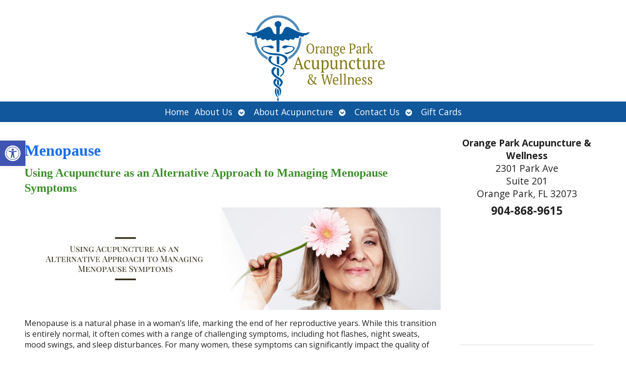

--- FILE ---
content_type: text/plain
request_url: https://www.google-analytics.com/j/collect?v=1&_v=j102&a=587178765&t=pageview&_s=1&dl=https%3A%2F%2Fopawc.com%2Fcategory%2Fmenopause%2F&ul=en-us%40posix&dt=%C2%BB%20Orange%20Park%20Acupuncture%20%26%20Wellness%20%7C%20Acupuncture%20in%20Orange%20Park%2C%20FL&sr=1280x720&vp=1280x720&_u=YADAAEABAAAAACAAI~&jid=319792708&gjid=1956837514&cid=1452453755.1769219425&tid=UA-151016460-1&_gid=428320505.1769219425&_r=1&_slc=1&gtm=45He61m0n81K533B3Jv895506908za200zd895506908&gcd=13l3l3l3l1l1&dma=0&tag_exp=103116026~103200004~104527906~104528501~104684208~104684211~105391252~115938465~115938468~116185181~116185182~116682875~116992597~117041587~117042505~117223565&z=328214670
body_size: -449
content:
2,cG-JGZKMTXGLV